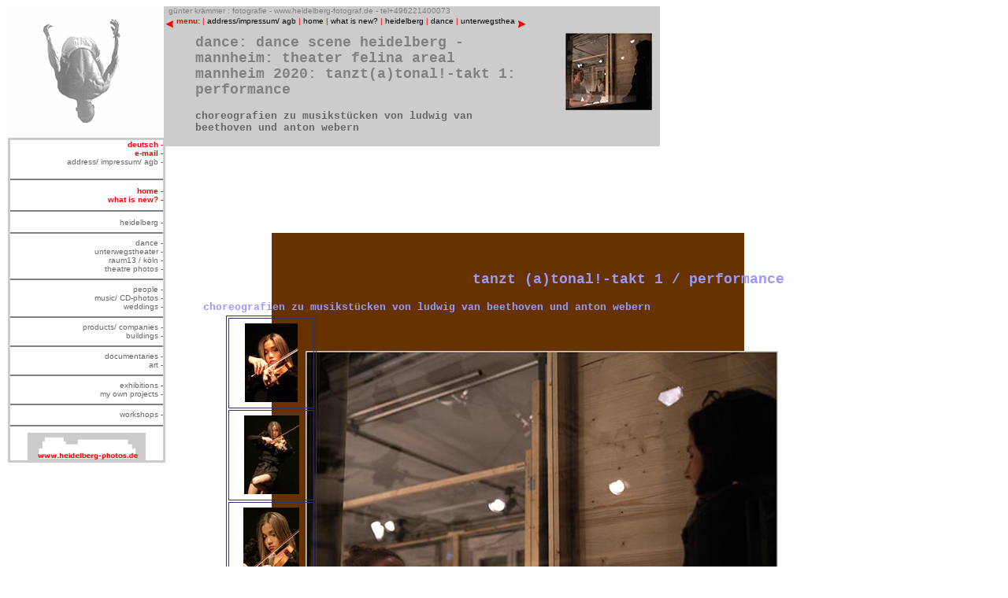

--- FILE ---
content_type: text/html
request_url: http://www.heidelberg-fotograf.de/felina_atonal_perf_e.htm
body_size: 10733
content:
<html>
<head>
<!-- #BeginEditable "doctitle" -->
<title>heidelberg-fotograf_theater felina areral mannheim: atonal - performance_e</title>
<!-- #EndEditable -->
<meta name="description" content="günter krämmer bietet in heidelberg fotografische dienstleistungen jeder art an: darunter heidelberg-fotografien, heidelberg bild-dateien, 
porträts, bühnenaufnahmen für theater und tanzschulen, CD-fotos, produktfotos, baudokumentation, hochzeitsfotos, musikerporträts, schauspielerporträts; zusätzlich finden sich auf dieser website viele fotos vom unterwegstheater,
kompanien und choreografen aus ganz europa, auch vom ballett forsythe, der heidelberger tanzszene. guenter kraemmer offers in heidelberg all kinds of photographic services: heidelberg prints, heidelberg image files, portraits, product photography, company presentation, wedding photos, CD-photos for music productions, 
theatre photos for theatres and schools, sed cards; in this site you can also find photos of choreographers and companies from the whole europe, including the forsythe company,
photos of unterwegstheater in heidelberg, photos of the dance scene in heidelberg"> 
<meta name="keywords" content="günter krämmer,guenter kraemmer, heidelberg-photographer, heidelberg-fotograf, heidelberg, heidelberg-fotografien, heidelberg-bilddateien, heidelberg-photographs, heidelberg-prints, heidelberg-image files, portrait photography, porträtfotografie,product photography, construction ducumentation, wedding photos, portraits of dancers, portraits of actors, tanzfotografie, bühnenfotografie, produktfotografie, baudokumentetion,
hochzeitsfotografie, sed cards,product photography, construction ducumentation, wedding photos, portraits of dancers, portraits of actors, unterwegstheater, choreografen, tanzkompanien, ballettschulen, musikerporträts, tänzerporträts, schauspielerporträts, ballett forsythe, akademie des tanzes an der musikhochschule mannheim
jai gonzalez">
<meta name="robots" content="index,follow">
<meta name="language" content="german,english">
<meta name="author" content="günter krämmer">
<meta name="copyright" content="günter krämmer">
<meta http-equiv="Content-Type" content="text/html; charset=iso-8859-1"><style type="text/css">

#popitmenu{
position: absolute;
background-color: white;
border:1px solid black;
font: normal 12px Verdana;
line-height: 18px;
z-index: 100;
visibility: hidden;
}

#popitmenu a{
text-decoration: none;
padding-left: 6px;
color: #666666;
display: block;
}

#popitmenu a:hover{ /*hover background color*/
background-color: lightblue;
}

</style>

<script type="text/javascript">

/***********************************************
* Pop-it menu- © Dynamic Drive (www.dynamicdrive.com)
* This notice MUST stay intact for legal use
* Visit http://www.dynamicdrive.com/ for full source code
***********************************************/

var defaultMenuWidth="208px" //set default menu width.

var linkset=new Array()
//SPECIFY MENU SETS AND THEIR LINKS. FOLLOW SYNTAX LAID OUT

linkset[0]='<a href="heidelberg_e.htm"> - heidelberg</a>'

linkset[0]+='<a href="heidelberg_sw_archiv_e.htm">  - heidelberg b/w archive</a>'
linkset[0]+='<a href="heidelberg_c_archiv_e.htm">  - heidelberg color archive</a>'


linkset[1]='<a href="tanz_e.htm"> - dance</a>'
linkset[1]+='<a href="tanz_schaufenster_e.htm"> - a look at dance</a>'
linkset[1]+='<a href="tanz_choreografen_e.htm"> - choreographers/companies</a>'
linkset[1]+='<a href="tanz_festivals_e.htm"> - festivals</a>'
linkset[1]+='<a href="tanz_forsythe_e.htm"> - the forsythe company</a>'
linkset[1]+='<a href="tanz_taenzerportraets_e.htm"> - portraits of dancers</a>'
linkset[1]+='<a href="tanz_schulen_e.htm"> - schools</a>'
linkset[1]+='<a href="tanz_theater_e.htm"> - theatres</a>'
linkset[1]+='<a href="tanz_stadttheater_heidelberg_e.htm"> - stadttheater heidelberg</a>'
linkset[1]+='<a href="tanz_tanzszene_heidelberg_e.htm"> - dance scene heidelberg</a>'
linkset[1]+='<a href="tanz_tanzwerk_e.htm"> - ms-tanzwerk</a>'
linkset[1]+='<a href="tanz_hiphop_e.htm"> - hiphop/flamenco/ oriental dance </a>'


linkset[2]='<a href="unterwegstheater_e.htm"> - unterwegstheater</a>'
linkset[2]+='<a href="unterwegstheater_produktionen_e.htm">  - productions</a>'
linkset[2]+='<a href="unterwegstheater_festivals_e.htm">  - festivals/guests</a>'


linkset[3]='<a href="portraets_e.htm"> - people</a>'
linkset[3]+='<a href="portraets_girls_e.htm">  - girls/sed cards</a>'
linkset[3]+='<a href="portraets_portraets_e.htm">  - portraits</a>'
linkset[3]+='<a href="portraets_kids_e.htm">  - kids</a>'
linkset[3]+='<a href="portraets_pressefotos_e.htm">  - press and portfolio photos</a>'
linkset[3]+='<a href="tanz_taenzerportraets_e.htm">  - portraits of dancers</a>'
linkset[3]+='<a href="portraets_schauspieler_e.htm">  - portraits of actors</a>'
linkset[3]+='<a href="portraets_mode_e.htm">  - fashion</a>'

linkset[4]='<a href="buehne_e.htm"> - theatre photos</a>'
linkset[4]+='<a href="buehne_schauspiel_e.htm">  - acting</a>'
linkset[4]+='<a href="buehne_figurentheater_e.htm">  - puppeteers</a>'
linkset[4]+='<a href="buehne_schlossfestspiele_e.htm">  - castle festival heidelberg</a>'



linkset[5]='<a href="impressum_e.htm">  - address</a>'
linkset[5]+='<a href="impressum_e.htm"> - phone/email</a>'
linkset[5]+='<a href="impressum_e.htm"> - impressum</a>'





////No need to edit beyond here

var ie5=document.all && !window.opera
var ns6=document.getElementById

if (ie5||ns6)
document.write('<div id="popitmenu" onMouseover="clearhidemenu();" onMouseout="dynamichide(event)"></div>')

function iecompattest(){
return (document.compatMode && document.compatMode.indexOf("CSS")!=-1)? document.documentElement : document.body
}

function showmenu(e, which, optWidth){
if (!document.all&&!document.getElementById)
return
clearhidemenu()
menuobj=ie5? document.all.popitmenu : document.getElementById("popitmenu")
menuobj.innerHTML=which
menuobj.style.width=(typeof optWidth!="undefined")? optWidth : defaultMenuWidth
menuobj.contentwidth=menuobj.offsetWidth
menuobj.contentheight=menuobj.offsetHeight
eventX=ie5? event.clientX : e.clientX
eventY=ie5? event.clientY : e.clientY
//Find out how close the mouse is to the corner of the window
var rightedge=ie5? iecompattest().clientWidth-eventX : window.innerWidth-eventX
var bottomedge=ie5? iecompattest().clientHeight-eventY : window.innerHeight-eventY
//if the horizontal distance isn't enough to accomodate the width of the context menu
if (rightedge<menuobj.contentwidth)
//move the horizontal position of the menu to the left by it's width
menuobj.style.left=ie5? iecompattest().scrollLeft+eventX-menuobj.contentwidth+"px" : window.pageXOffset+eventX-menuobj.contentwidth+"px"
else
//position the horizontal position of the menu where the mouse was clicked
menuobj.style.left=ie5? iecompattest().scrollLeft+eventX+"px" : window.pageXOffset+eventX+"px"
//same concept with the vertical position
if (bottomedge<menuobj.contentheight)
menuobj.style.top=ie5? iecompattest().scrollTop+eventY-menuobj.contentheight+"px" : window.pageYOffset+eventY-menuobj.contentheight+"px"
else
menuobj.style.top=ie5? iecompattest().scrollTop+event.clientY+"px" : window.pageYOffset+eventY+"px"
menuobj.style.visibility="visible"
return false
}

function contains_ns6(a, b) {
//Determines if 1 element in contained in another- by Brainjar.com
while (b.parentNode)
if ((b = b.parentNode) == a)
return true;
return false;
}

function hidemenu(){
if (window.menuobj)
menuobj.style.visibility="hidden"
}

function dynamichide(e){
if (ie5&&!menuobj.contains(e.toElement))
hidemenu()
else if (ns6&&e.currentTarget!= e.relatedTarget&& !contains_ns6(e.currentTarget, e.relatedTarget))
hidemenu()
}

function delayhidemenu(){
delayhide=setTimeout("hidemenu()",500)
}

function clearhidemenu(){
if (window.delayhide)
clearTimeout(delayhide)
}

if (ie5||ns6)
document.onclick=hidemenu

</script>

<script type="text/javascript" src="Templates/moveobj.js"> </script>
<script type="text/javascript">

/***********************************************
* Floating image script- By Virtual_Max (http://www.geocities.com/siliconvalley/lakes/8620)
* Modified by Dynamic Drive for various improvements
* Visit Dynamic Drive at http://www.dynamicdrive.com/ for full source code
***********************************************/

//Step 1: Define unique variable names depending on number of flying images (ie:3):
var flyimage1, flyimage2, flyimage3, flyimage4, flyimage5, flyimage6

function pagestart(){
//Step 2: Using the same variable names as 1), add or delete more of the below lines (60=width, height=80 of image):
 flyimage1=new Chip("flyimage1",47,68);
 flyimage2=new Chip("flyimage2",47,68);
 flyimage3=new Chip("flyimage3",47,68);
 flyimage4=new Chip("flyimage4",47,68);
 flyimage5=new Chip("flyimage5",47,68);
 flyimage6=new Chip("flyimage6",47,68);

 
//Step 3: Using the same variable names as 1), add or delete more of the below lines:
movechip("flyimage1");
movechip("flyimage2");
movechip("flyimage3");
movechip("flyimage4");
movechip("flyimage5");
movechip("flyimage6");

}

if (window.addEventListener)
window.addEventListener("load", pagestart, false)
else if (window.attachEvent)
window.attachEvent("onload", pagestart)
else if (document.getElementById)
window.onload=pagestart

</script>
<!-DHTML scripts by Dynamic Drive (http://www.dynamicdrive.com)-->
<style>
a:hover{background-color:lightblue; }
</style>
<style>
<!--
a{text-decoration:none}
//-->
</style>

</head>

<body onload="fillup();ImageBook()"  bgcolor="#FFFFFF" text="#000000" alink="#FFFFFF" link="#000000">
<table width="830" border="0" cellpadding="0" cellspacing="0" bgcolor="#FFFFFF">
  <tr> 
    <td width="200" valign="top" rowspan="2"><img src="logo_new.gif" width="200" height="170"></td> 
      
 
    <td width="500" height="36" valign="top" bgcolor="#CCCCCC"> 
      <p><font face="Verdana, Arial, Helvetica, sans-serif" size="2"> <font color="#C0C0C0" size="1">o</font><font color="#808080" size="1">g&uuml;nter 
        kr&auml;mmer : fotografie - www.heidelberg-fotograf.de - tel+496221400073</font></font><script type="text/javascript">

/***********************************************
* Scrollable Menu Links- © Dynamic Drive DHTML code library (www.dynamicdrive.com)
* Visit http://www.dynamicDrive.com for hundreds of DHTML scripts
* This notice must stay intact for legal use
***********************************************/

//configure path for left and right arrows
var goleftimage='pointer2.gif'
var gorightimage='pointer.gif'
//configure menu width (in px):
var menuwidth=430
//configure menu height (in px):
var menuheight=20
//Specify scroll buttons directions ("normal" or "reverse"):
var scrolldir="reverse"
//configure scroll speed (1-10), where larger is faster
var scrollspeed=6
//specify menu content
var menucontents='<nobr><font face="Verdana, Arial, Helvetica, sans-srif" size="1" color="FF0000"><b>menu:</b> | <a href="impressum_e.htm">address/impressum/ agb</a> | <a href="homepage_res_e.htm">home</a> | <a href="schaufenster_e.htm">what is new?</a> | <a href="heidelberg_e.htm">heidelberg</a> | <a href="tanz_e.htm">dance</a> | <a href="unterwegstheater_e.htm">unterwegstheater</a> |<a href="raum13_e.htm">raum13</a> | <a href="buehne_e.htm">theatre photos</a> | <a href="portraets_e.htm">people</a> | <a href="musiker_e.htm">music/CD-photos</a> | <a href="hochzeiten_e.htm">weddings</a> | <a href="produktfotos_e.htm">products/companies</a> | <a href="baudokumentation_e.htm">buildings</a> | <a href="reportagen_e.htm">documentaries</a> | <a href="bildendekunst_e.htm">art</a> | <a href="ausstellungen_e.htm">exhibitions</a> | <a href="freiearbeiten_e.htm">my own projekts</a> | <a href="workshops_e.htm">workshops</a> | <a href="http://www.heidelberg-photos.de">website heidelberg-photos</a></font></nobr>'


////NO NEED TO EDIT BELOW THIS LINE////////////

var iedom=document.all||document.getElementById
var leftdircode='onMouseover="moveleft()" onMouseout="clearTimeout(lefttime)"'
var rightdircode='onMouseover="moveright()" onMouseout="clearTimeout(righttime)"'
if (scrolldir=="reverse"){
var tempswap=leftdircode
leftdircode=rightdircode
rightdircode=tempswap
}
if (iedom)
document.write('<span id="temp" style="visibility:hidden;position:absolute;top:-100;left:-5000">'+menucontents+'</span>')
var actualwidth=''
var cross_scroll, ns_scroll
var loadedyes=0
function fillup(){
if (iedom){
cross_scroll=document.getElementById? document.getElementById("test2") : document.all.test2
cross_scroll.innerHTML=menucontents
actualwidth=document.all? cross_scroll.offsetWidth : document.getElementById("temp").offsetWidth
}
else if (document.layers){
ns_scroll=document.ns_scrollmenu.document.ns_scrollmenu2
ns_scroll.document.write(menucontents)
ns_scroll.document.close()
actualwidth=ns_scroll.document.width
}
loadedyes=1
}


function moveleft(){
if (loadedyes){
if (iedom&&parseInt(cross_scroll.style.left)>(menuwidth-actualwidth)){
cross_scroll.style.left=parseInt(cross_scroll.style.left)-scrollspeed+"px"
}
else if (document.layers&&ns_scroll.left>(menuwidth-actualwidth))
ns_scroll.left-=scrollspeed
}
lefttime=setTimeout("moveleft()",50)
}

function moveright(){
if (loadedyes){
if (iedom&&parseInt(cross_scroll.style.left)<0)
cross_scroll.style.left=parseInt(cross_scroll.style.left)+scrollspeed+"px"
else if (document.layers&&ns_scroll.left<0)
ns_scroll.left+=scrollspeed
}
righttime=setTimeout("moveright()",50)
}


if (iedom||document.layers){
with (document){
write('<table border="0" cellspacing="0" cellpadding="2">')
write('<td valign="middle"><a href="#" '+leftdircode+'><img src="'+goleftimage+'"border=0></a> </td>')
write('<td width="'+menuwidth+'px" valign="top">')
if (iedom){
write('<div style="position:relative;width:'+menuwidth+'px;height:'+menuheight+'px;overflow:hidden;">')
write('<div id="test2" style="position:absolute;left:0;top:0">')
write('</div></div>')
}
else if (document.layers){
write('<ilayer width='+menuwidth+' height='+menuheight+' name="ns_scrollmenu">')
write('<layer name="ns_scrollmenu2" left=0 top=0></layer></ilayer>')
}
write('</td>')
write('<td valign="middle"> <a href="#" '+rightdircode+'>')
write('<img src="'+gorightimage+'"border=0></a>')
write('</td></table>')
}
}

</script></p>
      
    </td>
    <td width="130" valign="top" bgcolor="#CCCCCC" rowspan="2"><!-- #BeginEditable "rechtskopfteil" --> 
      <div align="center">
        <p>&nbsp;</p>
        <p align="center"><img src="tanz/szenehd/felina_atonal_perf/JPEG/DSC00356_kopf.jpg" width="110" height="98"></p>
      </div>
      <!-- #EndEditable --></td>
  </tr>
  <tr> 
    <td valign="top" height="134" bgcolor="#CCCCCC"><!-- #BeginEditable "kopfteil" -->
      <blockquote>
        <p><strong><font color="#808080" size="4" face="Courier New, Courier, mono">dance: dance scene heidelberg - mannheim: theater felina areal mannheim 2020: tanzt(a)tonal!-takt 1: performance </font></strong></p>
        <p><strong><font color="#666666" size="2" face="Courier New, Courier, mono">choreografien zu musikst&uuml;cken von ludwig van beethoven und anton webern</font></strong></p>
      </blockquote>
      <!-- #EndEditable --></td>
  </tr>
  <tr> 
    <td valign="top" height="763" bgcolor="#FFFFFF"> 
      <blockquote> 
        <p>&nbsp;</p>
        <p><font face="Verdana, Arial, Helvetica, sans-serif" size="2" color="#000000"> 
          </font></p>
      </blockquote>
      <blockquote><font size="2"><font face="Verdana, Arial, Helvetica, sans-serif" size="2" color="#FF0000"><font face="Verdana, Arial, Helvetica, sans-serif" size="2" color="#FF0000">
<p>&nbsp;</p>
        <p>&nbsp;</p>
        </font></font></font></blockquote>
    </td>
    <td valign="top" rowspan="2" colspan="2"><!-- #BeginEditable "hauptteil" -->
      <div id="Layer1" style="position:absolute; width:800px; height:17978px; z-index:1; left: 236px; top: 246px;">
        <div id="Layer2" style="position:absolute; width:600px; height:12000px; z-index:1; left: 109px; top: 50px; background-color: #663300; layer-background-color: #663300; border: 1px none #000000;"></div>
        <div id="Layer3" style="position:absolute; width:250px; height:37px; z-index:2; left: 269px; top: 757px;">
          <p><strong><font color="#9999FF" size="2" face="Courier New, Courier, mono">darja reznikova /ch // lari niehl /d // lari niehl &amp; tzu-yung niehl /m : schaulust</font></strong></p>
          <p><font color="#9999FF"><strong><font size="2" face="Courier New, Courier, mono">ludwig van beethoven - klaviersonate no 14 // anton webern - vier st&uuml;cke f&uuml;r geige und klavier opus7</font></strong></font><font color="#333366"><strong><font size="2" face="Courier New, Courier, mono"> </font></strong></font></p>
        </div>
        <div id="Layer3" style="position:absolute; width:244px; height:37px; z-index:2; left: 315px; top: 7799px;">
          <p><strong><font color="#9999FF" size="2" face="Courier New, Courier, mono">delphina parenti /ch // veronika kornova-cardizzaro /d // catherine guerin /v: human nature</font></strong></p>
          <p><font color="#9999FF"><strong><font size="2" face="Courier New, Courier, mono">ludwig van beethoven klaviersonate no 8 </font></strong></font></p>
        </div>
        <div id="Layer3" style="position:absolute; width:262px; height:37px; z-index:2; left: 91px; top: 8502px;">
          <p><strong><font color="#9999FF" size="2" face="Courier New, Courier, mono">zoulfia chonliazowa /ch // hiyori yamamoto &amp; vladimir staicu /d : gest&ouml;rten ordnung</font></strong></p>
          <p><font color="#9999FF"><strong><font size="2" face="Courier New, Courier, mono">anton webern - 5 s&auml;tze f&uuml;r streichquartett // anton webern - 2 st&uuml;cke f&uuml;r cello und klavier</font></strong></font><strong><font color="#333366" size="2" face="Courier New, Courier, mono"> </font></strong></p>
        </div>
        <div id="Layer3" style="position:absolute; width:262px; height:37px; z-index:2; left: 278px; top: 10587px;">
          <p><strong><font color="#9999FF" size="2" face="Courier New, Courier, mono">christina liakopulu /ch // martina martin /d // catherine guerin /v : loving josephine</font></strong></p>
          <p><font color="#9999FF"><strong><font size="2" face="Courier New, Courier, mono">ludwig van beethoven - klaviersonate no 31 </font></strong></font></p>
        </div>
        <div id="Layer3" style="position:absolute; width:504px; height:22px; z-index:2; left: 364px; top: 83px;">
          <p><strong><font color="#9999FF" size="4" face="Courier New, Courier, mono">tanzt (a)tonal!-takt 1 / performance </font></strong></p>
        </div>
        <div id="Layer3" style="position:absolute; width:624px; height:22px; z-index:2; left: 22px; top: 121px;">
          <p><strong><font color="#9999FF" size="2" face="Courier New, Courier, mono">choreografien zu musikst&uuml;cken von ludwig van beethoven und anton webern </font></strong></p>
        </div>
        <div id="Layer4" style="position:absolute; width:115px; height:115px; z-index:3; left: 187px; top: 171px;"></div>
        <div id="Layer5" style="position:absolute; width:115px; height:115px; z-index:4; left: 152px; top: 200px;"><img src="tanz/szenehd/felina_atonal_perf/JPEG/DSC00356_back.jpg" width="600" height="536"></div>
        <div id="Layer3" style="position:absolute; width:250px; height:37px; z-index:2; left: 87px; top: 5136px;">
          <p><strong><font color="#9999FF" size="2" face="Courier New, Courier, mono">elisabeth kaul /ch // vivian sch&ouml;chlin /d : &quot;alle menschen...&quot;</font></strong></p>
          <p><strong><font color="#9999FF" size="2" face="Courier New, Courier, mono">ludwig van beethoven - 9.sinfonie ode an die freude </font></strong></p>
        </div>
        <div id="Layer6" style="position:absolute; width:380px; height:569px; z-index:5; left: 146px; top: 917px;">
          <table width="380" border="1" bordercolor="#666699">
            <tr>
              <td height="240"><div align="center"><a href="tanz/szenehd/felina_atonal_perf/JPEG/DSC00252.jpg"><img src="tanz/szenehd/felina_atonal_perf/Gt/JPEG/DSC00252.jpg" width="350" height="184" border="0"></a></div></td>
            </tr>
            <tr>
              <td height="400"><div align="center"><a href="tanz/szenehd/felina_atonal_perf/JPEG/DSC00254.jpg"><img src="tanz/szenehd/felina_atonal_perf/Gt/JPEG/DSC00254.jpg" width="310" height="350" border="0"></a></div></td>
            </tr>
            <tr>
              <td height="250"><div align="center"><a href="tanz/szenehd/felina_atonal_perf/JPEG/DSC00257.jpg"><img src="tanz/szenehd/felina_atonal_perf/Gt/JPEG/DSC00257.jpg" width="350" height="204" border="0"></a></div></td>
            </tr>
            <tr>
              <td height="320"><div align="center"><a href="tanz/szenehd/felina_atonal_perf/JPEG/DSC00265.jpg"><img src="tanz/szenehd/felina_atonal_perf/Gt/JPEG/DSC00265.jpg" width="350" height="253" border="0"></a></div></td>
            </tr>
            <tr>
              <td height="250"><div align="center"><a href="tanz/szenehd/felina_atonal_perf/JPEG/DSC00291.jpg"><img src="tanz/szenehd/felina_atonal_perf/Gt/JPEG/DSC00291.jpg" width="350" height="182" border="0"></a></div></td>
            </tr>
          </table>
        </div>
        <div id="Layer6" style="position:absolute; width:380px; height:569px; z-index:5; left: 72px; top: 2307px;">
          <table width="380" border="1" bordercolor="#666699">
            <tr>
              <td height="250"><div align="center"><a href="tanz/szenehd/felina_atonal_perf/JPEG/DSC00292.jpg"><img src="tanz/szenehd/felina_atonal_perf/Gt/JPEG/DSC00292.jpg" width="350" height="191" border="0"></a></div></td>
            </tr>
            <tr>
              <td height="400"><div align="center"><a href="tanz/szenehd/felina_atonal_perf/JPEG/DSC00295.jpg"><img src="tanz/szenehd/felina_atonal_perf/Gt/JPEG/DSC00295.jpg" width="296" height="350" border="0"></a></div></td>
            </tr>
            <tr>
              <td height="360"><div align="center"><a href="tanz/szenehd/felina_atonal_perf/JPEG/DSC00300.jpg"><img src="tanz/szenehd/felina_atonal_perf/Gt/JPEG/DSC00300.jpg" width="350" height="277" border="0"></a></div></td>
            </tr>
            <tr>
              <td height="340"><div align="center"><a href="tanz/szenehd/felina_atonal_perf/JPEG/DSC00322.jpg"><img src="tanz/szenehd/felina_atonal_perf/Gt/JPEG/DSC00322.jpg" width="350" height="256" border="0"></a></div></td>
            </tr>
            <tr>
              <td height="330"><div align="center"><a href="tanz/szenehd/felina_atonal_perf/JPEG/DSC00325.jpg"><img src="tanz/szenehd/felina_atonal_perf/Gt/JPEG/DSC00325.jpg" width="350" height="241" border="0"></a></div></td>
            </tr>
          </table>
        </div>
        <div id="Layer6" style="position:absolute; width:380px; height:569px; z-index:5; left: 190px; top: 3897px;">
          <table width="380" border="1" bordercolor="#666699">
            <tr>
              <td height="400"><div align="center"><a href="tanz/szenehd/felina_atonal_perf/JPEG/IMG_4076.jpg"><img src="tanz/szenehd/felina_atonal_perf/Gt/JPEG/IMG_4076.jpg" width="196" height="350" border="0"></a></div></td>
            </tr>
            <tr>
              <td height="400"><div align="center"><a href="tanz/szenehd/felina_atonal_perf/JPEG/IMG_4118.jpg"><img src="tanz/szenehd/felina_atonal_perf/Gt/JPEG/IMG_4118.jpg" width="249" height="350" border="0"></a></div></td>
            </tr>
            <tr>
              <td height="280"><div align="center"><a href="tanz/szenehd/felina_atonal_perf/JPEG/IMG_4142.jpg"><img src="tanz/szenehd/felina_atonal_perf/Gt/JPEG/IMG_4142.jpg" width="350" height="233" border="0"></a></div></td>
            </tr>
          </table>
        </div>
        <div id="Layer6" style="position:absolute; width:380px; height:569px; z-index:5; left: 87px; top: 5275px;">
          <table width="380" border="1" bordercolor="#666699">
            <tr>
              <td height="300"><div align="center"><a href="tanz/szenehd/felina_atonal_perf/JPEG/DSC00347.jpg"><img src="tanz/szenehd/felina_atonal_perf/Gt/JPEG/DSC00347.jpg" width="350" height="229" border="0"></a></div></td>
            </tr>
            <tr>
              <td height="250"><div align="center"><a href="tanz/szenehd/felina_atonal_perf/JPEG/DSC00389.jpg"><img src="tanz/szenehd/felina_atonal_perf/Gt/JPEG/DSC00389.jpg" width="350" height="182" border="0"></a></div></td>
            </tr>
            <tr>
              <td height="400"><div align="center"><a href="tanz/szenehd/felina_atonal_perf/JPEG/DSC00404.jpg"><img src="tanz/szenehd/felina_atonal_perf/Gt/JPEG/DSC00404.jpg" width="226" height="350" border="0"></a></div></td>
            </tr>
            <tr>
              <td height="280"><div align="center"><a href="tanz/szenehd/felina_atonal_perf/JPEG/DSC00453.jpg"><img src="tanz/szenehd/felina_atonal_perf/Gt/JPEG/DSC00453.jpg" width="350" height="233" border="0"></a></div></td>
            </tr>
            <tr>
              <td height="400"><div align="center"><a href="tanz/szenehd/felina_atonal_perf/JPEG/2J7A5916.jpg"><img src="tanz/szenehd/felina_atonal_perf/Gt/JPEG/2J7A5916.jpg" width="195" height="350" border="0"></a></div></td>
            </tr>
          </table>
        </div>
        <div id="Layer6" style="position:absolute; width:380px; height:277px; z-index:5; left: 184px; top: 7950px;">
          <table width="380" border="1" bordercolor="#666699">
            <tr>
              <td height="360"><div align="center"><a href="tanz/szenehd/felina_atonal_perf/JPEG/2J7A5928.jpg"><img src="tanz/szenehd/felina_atonal_perf/Gt/JPEG/2J7A5928.jpg" width="350" height="300" border="0"></a></div></td>
            </tr>
          </table>
        </div>
        <div id="Layer6" style="position:absolute; width:380px; height:569px; z-index:5; left: 87px; top: 8656px;">
          <table width="380" border="1" bordercolor="#666699">
            <tr>
              <td height="260"><div align="center"><a href="tanz/szenehd/felina_atonal_perf/JPEG/DSC00502.jpg"><img src="tanz/szenehd/felina_atonal_perf/Gt/JPEG/DSC00502.jpg" width="350" height="190" border="0"></a></div></td>
            </tr>
            <tr>
              <td height="400"><div align="center"><a href="tanz/szenehd/felina_atonal_perf/JPEG/DSC00507.jpg"><img src="tanz/szenehd/felina_atonal_perf/Gt/JPEG/DSC00507.jpg" width="221" height="350" border="0"></a></div></td>
            </tr>
            <tr>
              <td height="400"><div align="center"><a href="tanz/szenehd/felina_atonal_perf/JPEG/DSC00532.jpg"><img src="tanz/szenehd/felina_atonal_perf/Gt/JPEG/DSC00532.jpg" width="350" height="349" border="0"></a></div></td>
            </tr>
            <tr>
              <td height="400"><div align="center"><a href="tanz/szenehd/felina_atonal_perf/JPEG/DSC00559.jpg"><img src="tanz/szenehd/felina_atonal_perf/Gt/JPEG/DSC00559.jpg" width="349" height="350" border="0"></a></div></td>
            </tr>
            <tr>
              <td height="360"><div align="center"><a href="tanz/szenehd/felina_atonal_perf/JPEG/DSC00570.jpg"><img src="tanz/szenehd/felina_atonal_perf/Gt/JPEG/DSC00570.jpg" width="350" height="273" border="0"></a></div></td>
            </tr>
          </table>
        </div>
        <div id="Layer7" style="position:absolute; width:115px; height:230px; z-index:6; left: 51px; top: 155px;">
          <table width="115" border="1" bordercolor="#333366">
            <tr>
              <td height="115"><div align="center"><a href="tanz/szenehd/felina_atonal_perf/JPEG/2J7A5877.jpg"><img src="tanz/szenehd/felina_atonal_perf/t/JPEG/2J7A5877.jpg" width="67" height="100" border="0"></a></div></td>
            </tr>
            <tr>
              <td height="115"><div align="center"><a href="tanz/szenehd/felina_atonal_perf/JPEG/2J7A5878.jpg"><img src="tanz/szenehd/felina_atonal_perf/t/JPEG/2J7A5878.jpg" width="70" height="100" border="0"></a></div></td>
            </tr>
            <tr>
              <td height="115"><div align="center"><a href="tanz/szenehd/felina_atonal_perf/JPEG/2J7A5882.jpg"><img src="tanz/szenehd/felina_atonal_perf/t/JPEG/2J7A5882.jpg" width="71" height="100" border="0"></a></div></td>
            </tr>
            <tr>
              <td height="115"><div align="center"><a href="tanz/szenehd/felina_atonal_perf/JPEG/2J7A5883.jpg"><img src="tanz/szenehd/felina_atonal_perf/t/JPEG/2J7A5883.jpg" width="100" height="94" border="0"></a></div></td>
            </tr>
            <tr>
              <td height="115"><div align="center"><a href="tanz/szenehd/felina_atonal_perf/JPEG/DSC00234.jpg"><img src="tanz/szenehd/felina_atonal_perf/t/JPEG/DSC00234.jpg" width="100" height="92" border="0"></a></div></td>
            </tr>
            <tr>
              <td height="115"><div align="center"><a href="tanz/szenehd/felina_atonal_perf/JPEG/DSC00249.jpg"><img src="tanz/szenehd/felina_atonal_perf/t/JPEG/DSC00249.jpg" width="100" height="96" border="0"></a></div></td>
            </tr>
            <tr>
              <td height="115"><div align="center"><a href="tanz/szenehd/felina_atonal_perf/JPEG/DSC00250.jpg"><img src="tanz/szenehd/felina_atonal_perf/t/JPEG/DSC00250.jpg" width="100" height="82" border="0"></a></div></td>
            </tr>
            <tr>
              <td height="115"><div align="center"><a href="tanz/szenehd/felina_atonal_perf/JPEG/DSC00264.jpg"><img src="tanz/szenehd/felina_atonal_perf/t/JPEG/DSC00264.jpg" width="100" height="55" border="0"></a></div></td>
            </tr>
            <tr>
              <td height="115"><div align="center"><a href="tanz/szenehd/felina_atonal_perf/JPEG/DSC00266.jpg"><img src="tanz/szenehd/felina_atonal_perf/t/JPEG/DSC00266.jpg" width="100" height="60" border="0"></a></div></td>
            </tr>
            <tr>
              <td height="115"><div align="center"><a href="tanz/szenehd/felina_atonal_perf/JPEG/DSC00270.jpg"><img src="tanz/szenehd/felina_atonal_perf/t/JPEG/DSC00270.jpg" width="100" height="61" border="0"></a></div></td>
            </tr>
            <tr>
              <td height="115"><div align="center"><a href="tanz/szenehd/felina_atonal_perf/JPEG/DSC00274.jpg"><img src="tanz/szenehd/felina_atonal_perf/t/JPEG/DSC00274.jpg" width="100" height="72" border="0"></a></div></td>
            </tr>
            <tr>
              <td height="115"><div align="center"><a href="tanz/szenehd/felina_atonal_perf/JPEG/DSC00278.jpg"><img src="tanz/szenehd/felina_atonal_perf/t/JPEG/DSC00278.jpg" width="86" height="100" border="0"></a></div></td>
            </tr>
            <tr>
              <td height="115"><div align="center"><a href="tanz/szenehd/felina_atonal_perf/JPEG/DSC00281.jpg"><img src="tanz/szenehd/felina_atonal_perf/t/JPEG/DSC00281.jpg" width="100" height="66" border="0"></a></div></td>
            </tr>
            <tr>
              <td height="115"><div align="center"><a href="tanz/szenehd/felina_atonal_perf/JPEG/DSC00288.jpg"><img src="tanz/szenehd/felina_atonal_perf/t/JPEG/DSC00288.jpg" width="100" height="67" border="0"></a></div></td>
            </tr>
            <tr>
              <td height="115"><div align="center"><a href="tanz/szenehd/felina_atonal_perf/JPEG/DSC00290.jpg"><img src="tanz/szenehd/felina_atonal_perf/t/JPEG/DSC00290.jpg" width="100" height="74" border="0"></a></div></td>
            </tr>
            <tr>
              <td height="115"><div align="center"><a href="tanz/szenehd/felina_atonal_perf/JPEG/DSC00294.jpg"><img src="tanz/szenehd/felina_atonal_perf/t/JPEG/DSC00294.jpg" width="100" height="59" border="0"></a></div></td>
            </tr>
            <tr>
              <td height="115"><div align="center"><a href="tanz/szenehd/felina_atonal_perf/JPEG/DSC00296.jpg"><img src="tanz/szenehd/felina_atonal_perf/t/JPEG/DSC00296.jpg" width="100" height="96" border="0"></a></div></td>
            </tr>
          </table>
        </div>
        <div id="Layer7" style="position:absolute; width:115px; height:230px; z-index:6; left: 418px; top: 2429px;">
          <table width="115" border="1" bordercolor="#333366">
            <tr>
              <td height="115"><div align="center"><a href="tanz/szenehd/felina_atonal_perf/JPEG/DSC00299.jpg"><img src="tanz/szenehd/felina_atonal_perf/t/JPEG/DSC00299.jpg" width="100" height="91" border="0"></a></div></td>
            </tr>
            <tr>
              <td height="115"><div align="center"><a href="tanz/szenehd/felina_atonal_perf/JPEG/DSC00302.jpg"><img src="tanz/szenehd/felina_atonal_perf/t/JPEG/DSC00302.jpg" width="100" height="68" border="0"></a></div></td>
            </tr>
            <tr>
              <td height="115"><div align="center"><a href="tanz/szenehd/felina_atonal_perf/JPEG/DSC00304.jpg"><img src="tanz/szenehd/felina_atonal_perf/t/JPEG/DSC00304.jpg" width="91" height="100" border="0"></a></div></td>
            </tr>
            <tr>
              <td height="115"><div align="center"><a href="tanz/szenehd/felina_atonal_perf/JPEG/DSC00306.jpg"><img src="tanz/szenehd/felina_atonal_perf/t/JPEG/DSC00306.jpg" width="86" height="100" border="0"></a></div></td>
            </tr>
            <tr>
              <td height="115"><div align="center"><a href="tanz/szenehd/felina_atonal_perf/JPEG/DSC00309.jpg"><img src="tanz/szenehd/felina_atonal_perf/t/JPEG/DSC00309.jpg" width="100" height="63" border="0"></a></div></td>
            </tr>
            <tr>
              <td height="115"><div align="center"><a href="tanz/szenehd/felina_atonal_perf/JPEG/DSC00324.jpg"><img src="tanz/szenehd/felina_atonal_perf/t/JPEG/DSC00324.jpg" width="100" height="70" border="0"></a></div></td>
            </tr>
            <tr>
              <td height="115"><div align="center"><a href="tanz/szenehd/felina_atonal_perf/JPEG/IMG_4077.jpg"><img src="tanz/szenehd/felina_atonal_perf/t/JPEG/IMG_4077.jpg" width="57" height="100" border="0"></a></div></td>
            </tr>
            <tr>
              <td height="115"><div align="center"><a href="tanz/szenehd/felina_atonal_perf/JPEG/IMG_4080.jpg"><img src="tanz/szenehd/felina_atonal_perf/t/JPEG/IMG_4080.jpg" width="83" height="100" border="0"></a></div></td>
            </tr>
            <tr>
              <td height="115"><div align="center"><a href="tanz/szenehd/felina_atonal_perf/JPEG/IMG_4088.jpg"><img src="tanz/szenehd/felina_atonal_perf/t/JPEG/IMG_4088.jpg" width="59" height="100" border="0"></a></div></td>
            </tr>
            <tr>
              <td height="115"><div align="center"><a href="tanz/szenehd/felina_atonal_perf/JPEG/IMG_4095.jpg"><img src="tanz/szenehd/felina_atonal_perf/t/JPEG/IMG_4095.jpg" width="87" height="100" border="0"></a></div></td>
            </tr>
          </table>
        </div>
        <div id="Layer7" style="position:absolute; width:115px; height:230px; z-index:6; left: 88px; top: 4425px;">
          <table width="115" border="1" bordercolor="#333366">
            <tr>
              <td height="115"><div align="center"><a href="tanz/szenehd/felina_atonal_perf/JPEG/IMG_4061.jpg"><img src="tanz/szenehd/felina_atonal_perf/t/JPEG/IMG_4061.jpg" width="100" height="67" border="0"></a></div></td>
            </tr>
            <tr>
              <td height="115"><div align="center"><a href="tanz/szenehd/felina_atonal_perf/JPEG/IMG_4102.jpg"><img src="tanz/szenehd/felina_atonal_perf/t/JPEG/IMG_4102.jpg" width="93" height="100" border="0"></a></div></td>
            </tr>
            <tr>
              <td height="115"><div align="center"><a href="tanz/szenehd/felina_atonal_perf/JPEG/IMG_4104.jpg"><img src="tanz/szenehd/felina_atonal_perf/t/JPEG/IMG_4104.jpg" width="100" height="56" border="0"></a></div></td>
            </tr>
            <tr>
              <td height="115"><div align="center"><a href="tanz/szenehd/felina_atonal_perf/JPEG/IMG_4143.jpg"><img src="tanz/szenehd/felina_atonal_perf/t/JPEG/IMG_4143.jpg" width="100" height="72" border="0"></a></div></td>
            </tr>
            <tr>
              <td height="115"><div align="center"><a href="tanz/szenehd/felina_atonal_perf/JPEG/IMG_4145.jpg"><img src="tanz/szenehd/felina_atonal_perf/t/JPEG/IMG_4145.jpg" width="100" height="50" border="0"></a></div></td>
            </tr>
          </table>
        </div>
        <div id="Layer7" style="position:absolute; width:115px; height:230px; z-index:6; left: 442px; top: 6498px;">
          <table width="115" border="1" bordercolor="#333366">
            <tr>
              <td height="115"><div align="center"><a href="tanz/szenehd/felina_atonal_perf/JPEG/2J7A5889.jpg"><img src="tanz/szenehd/felina_atonal_perf/t/JPEG/2J7A5889.jpg" width="100" height="81" border="0"></a></div></td>
            </tr>
            <tr>
              <td height="115"><div align="center"><a href="tanz/szenehd/felina_atonal_perf/JPEG/2J7A5891.jpg"><img src="tanz/szenehd/felina_atonal_perf/t/JPEG/2J7A5891.jpg" width="100" height="86" border="0"></a></div></td>
            </tr>
            <tr>
              <td height="115"><div align="center"><a href="tanz/szenehd/felina_atonal_perf/JPEG/2J7A5897.jpg"><img src="tanz/szenehd/felina_atonal_perf/t/JPEG/2J7A5897.jpg" width="59" height="100" border="0"></a></div></td>
            </tr>
            <tr>
              <td height="115"><div align="center"><a href="tanz/szenehd/felina_atonal_perf/JPEG/2J7A5902.jpg"><img src="tanz/szenehd/felina_atonal_perf/t/JPEG/2J7A5902.jpg" width="77" height="100" border="0"></a></div></td>
            </tr>
            <tr>
              <td height="115"><div align="center"><a href="tanz/szenehd/felina_atonal_perf/JPEG/2J7A5914.jpg"><img src="tanz/szenehd/felina_atonal_perf/t/JPEG/2J7A5914.jpg" width="100" height="67" border="0"></a></div></td>
            </tr>
            <tr>
              <td height="115"><div align="center"><a href="tanz/szenehd/felina_atonal_perf/JPEG/2J7A5917.jpg"><img src="tanz/szenehd/felina_atonal_perf/t/JPEG/2J7A5917.jpg" width="100" height="59" border="0"></a></div></td>
            </tr>
            <tr>
              <td height="115"><div align="center"><a href="tanz/szenehd/felina_atonal_perf/JPEG/DSC00436.jpg"><img src="tanz/szenehd/felina_atonal_perf/t/JPEG/DSC00436.jpg" width="67" height="100" border="0"></a></div></td>
            </tr>
            <tr>
              <td height="115"><div align="center"><a href="tanz/szenehd/felina_atonal_perf/JPEG/DSC00437.jpg"><img src="tanz/szenehd/felina_atonal_perf/t/JPEG/DSC00437.jpg" width="67" height="100" border="0"></a></div></td>
            </tr>
            <tr>
              <td height="115"><div align="center"><a href="tanz/szenehd/felina_atonal_perf/JPEG/DSC00455.jpg"><img src="tanz/szenehd/felina_atonal_perf/t/JPEG/DSC00455.jpg" width="100" height="67" border="0"></a></div></td>
            </tr>
            <tr>
              <td height="115"><div align="center"><a href="tanz/szenehd/felina_atonal_perf/JPEG/DSC00476.jpg"><img src="tanz/szenehd/felina_atonal_perf/t/JPEG/DSC00476.jpg" width="100" height="60" border="0"></a></div></td>
            </tr>
          </table>
        </div>
        <div id="Layer7" style="position:absolute; width:115px; height:230px; z-index:6; left: 438px; top: 5037px;">
          <table width="115" border="1" bordercolor="#333366">
            <tr>
              <td height="115"><div align="center"><a href="tanz/szenehd/felina_atonal_perf/JPEG/DSC00334.jpg"><img src="tanz/szenehd/felina_atonal_perf/t/JPEG/DSC00334.jpg" width="100" height="60" border="0"></a></div></td>
            </tr>
            <tr>
              <td height="115"><div align="center"><a href="tanz/szenehd/felina_atonal_perf/JPEG/DSC00336.jpg"><img src="tanz/szenehd/felina_atonal_perf/t/JPEG/DSC00336.jpg" width="100" height="62" border="0"></a></div></td>
            </tr>
            <tr>
              <td height="115"><div align="center"><a href="tanz/szenehd/felina_atonal_perf/JPEG/DSC00356.jpg"><img src="tanz/szenehd/felina_atonal_perf/t/JPEG/DSC00356.jpg" width="100" height="89" border="0"></a></div></td>
            </tr>
            <tr>
              <td height="115"><div align="center"><a href="tanz/szenehd/felina_atonal_perf/JPEG/DSC00360.jpg"><img src="tanz/szenehd/felina_atonal_perf/t/JPEG/DSC00360.jpg" width="100" height="67" border="0"></a></div></td>
            </tr>
            <tr>
              <td height="115"><div align="center"><a href="tanz/szenehd/felina_atonal_perf/JPEG/DSC00373.jpg"><img src="tanz/szenehd/felina_atonal_perf/t/JPEG/DSC00373.jpg" width="100" height="77" border="0"></a></div></td>
            </tr>
            <tr>
              <td height="115"><div align="center"><a href="tanz/szenehd/felina_atonal_perf/JPEG/DSC00380.jpg"><img src="tanz/szenehd/felina_atonal_perf/t/JPEG/DSC00380.jpg" width="100" height="73" border="0"></a></div></td>
            </tr>
            <tr>
              <td height="115"><div align="center"><a href="tanz/szenehd/felina_atonal_perf/JPEG/DSC00390.jpg"><img src="tanz/szenehd/felina_atonal_perf/t/JPEG/DSC00390.jpg" width="100" height="82" border="0"></a></div></td>
            </tr>
            <tr>
              <td height="115"><div align="center"><a href="tanz/szenehd/felina_atonal_perf/JPEG/DSC00401.jpg"><img src="tanz/szenehd/felina_atonal_perf/t/JPEG/DSC00401.jpg" width="100" height="56" border="0"></a></div></td>
            </tr>
            <tr>
              <td height="115"><div align="center"><a href="tanz/szenehd/felina_atonal_perf/JPEG/DSC00402.jpg"><img src="tanz/szenehd/felina_atonal_perf/t/JPEG/DSC00402.jpg" width="100" height="59" border="0"></a></div></td>
            </tr>
            <tr>
              <td height="115"><div align="center"><a href="tanz/szenehd/felina_atonal_perf/JPEG/DSC00420.jpg"><img src="tanz/szenehd/felina_atonal_perf/t/JPEG/DSC00420.jpg" width="100" height="87" border="0"></a></div></td>
            </tr>
            <tr>
              <td height="115"><div align="center"><a href="tanz/szenehd/felina_atonal_perf/JPEG/DSC00433.jpg"><img src="tanz/szenehd/felina_atonal_perf/t/JPEG/DSC00433.jpg" width="56" height="100" border="0"></a></div></td>
            </tr>
            <tr>
              <td height="115"><div align="center"><a href="tanz/szenehd/felina_atonal_perf/JPEG/DSC00434.jpg"><img src="tanz/szenehd/felina_atonal_perf/t/JPEG/DSC00434.jpg" width="62" height="100" border="0"></a></div></td>
            </tr>
          </table>
        </div>
        <div id="Layer6" style="position:absolute; width:380px; height:569px; z-index:5; left: 163px; top: 10727px;">
          <table width="380" border="1" bordercolor="#666699">
            <tr>
              <td height="380"><div align="center"><a href="tanz/szenehd/felina_atonal_perf/JPEG/DSC00596.jpg"><img src="tanz/szenehd/felina_atonal_perf/Gt/JPEG/DSC00596.jpg" width="350" height="305" border="0"></a></div></td>
            </tr>
            <tr>
              <td height="280"><div align="center"><a href="tanz/szenehd/felina_atonal_perf/JPEG/DSC00618.jpg"><img src="tanz/szenehd/felina_atonal_perf/Gt/JPEG/DSC00618.jpg" width="350" height="210" border="0"></a></div></td>
            </tr>
            <tr>
              <td height="400"><div align="center"><a href="tanz/szenehd/felina_atonal_perf/JPEG/DSC00638.jpg"><img src="tanz/szenehd/felina_atonal_perf/Gt/JPEG/DSC00638.jpg" width="346" height="350" border="0"></a></div></td>
            </tr>
          </table>
        </div>
        <div id="Layer7" style="position:absolute; width:115px; height:230px; z-index:6; left: 94px; top: 7720px;">
          <table width="115" border="1" bordercolor="#333366">
            <tr>
              <td height="115"><div align="center"><a href="tanz/szenehd/felina_atonal_perf/JPEG/2J7A5921.jpg"><img src="tanz/szenehd/felina_atonal_perf/t/JPEG/2J7A5921.jpg" width="100" height="61" border="0"></a></div></td>
            </tr>
            <tr>
              <td height="115"><div align="center"><a href="tanz/szenehd/felina_atonal_perf/JPEG/2J7A5923.jpg"><img src="tanz/szenehd/felina_atonal_perf/t/JPEG/2J7A5923.jpg" width="67" height="100" border="0"></a></div></td>
            </tr>
            <tr>
              <td height="115"><div align="center"><a href="tanz/szenehd/felina_atonal_perf/JPEG/2J7A5930.jpg"><img src="tanz/szenehd/felina_atonal_perf/t/JPEG/2J7A5930.jpg" width="100" height="90" border="0"></a></div></td>
            </tr>
          </table>
        </div>
        <div id="Layer7" style="position:absolute; width:115px; height:230px; z-index:6; left: 440px; top: 8382px;">
          <table width="115" border="1" bordercolor="#333366">
            <tr>
              <td height="115"><div align="center"><a href="tanz/szenehd/felina_atonal_perf/JPEG/DSC00499.jpg"><img src="tanz/szenehd/felina_atonal_perf/t/JPEG/DSC00499.jpg" width="100" height="87" border="0"></a></div></td>
            </tr>
            <tr>
              <td height="115"><div align="center"><a href="tanz/szenehd/felina_atonal_perf/JPEG/DSC00500.jpg"><img src="tanz/szenehd/felina_atonal_perf/t/JPEG/DSC00500.jpg" width="100" height="75" border="0"></a></div></td>
            </tr>
            <tr>
              <td height="115"><div align="center"><a href="tanz/szenehd/felina_atonal_perf/JPEG/DSC00503.jpg"><img src="tanz/szenehd/felina_atonal_perf/t/JPEG/DSC00503.jpg" width="100" height="57" border="0"></a></div></td>
            </tr>
            <tr>
              <td height="115"><div align="center"><a href="tanz/szenehd/felina_atonal_perf/JPEG/DSC00510.jpg"><img src="tanz/szenehd/felina_atonal_perf/t/JPEG/DSC00510.jpg" width="100" height="92" border="0"></a></div></td>
            </tr>
            <tr>
              <td height="115"><div align="center"><a href="tanz/szenehd/felina_atonal_perf/JPEG/DSC00513.jpg"><img src="tanz/szenehd/felina_atonal_perf/t/JPEG/DSC00513.jpg" width="100" height="75" border="0"></a></div></td>
            </tr>
            <tr>
              <td height="115"><div align="center"><a href="tanz/szenehd/felina_atonal_perf/JPEG/DSC00514.jpg"><img src="tanz/szenehd/felina_atonal_perf/t/JPEG/DSC00514.jpg" width="88" height="100" border="0"></a></div></td>
            </tr>
            <tr>
              <td height="115"><div align="center"><a href="tanz/szenehd/felina_atonal_perf/JPEG/DSC00520.jpg"><img src="tanz/szenehd/felina_atonal_perf/t/JPEG/DSC00520.jpg" width="100" height="47" border="0"></a></div></td>
            </tr>
            <tr>
              <td height="115"><div align="center"><a href="tanz/szenehd/felina_atonal_perf/JPEG/DSC00521.jpg"><img src="tanz/szenehd/felina_atonal_perf/t/JPEG/DSC00521.jpg" width="67" height="100" border="0"></a></div></td>
            </tr>
            <tr>
              <td height="115"><div align="center"><a href="tanz/szenehd/felina_atonal_perf/JPEG/DSC00531.jpg"><img src="tanz/szenehd/felina_atonal_perf/t/JPEG/DSC00531.jpg" width="100" height="69" border="0"></a></div></td>
            </tr>
            <tr>
              <td height="115"><div align="center"><a href="tanz/szenehd/felina_atonal_perf/JPEG/DSC00536.jpg"><img src="tanz/szenehd/felina_atonal_perf/t/JPEG/DSC00536.jpg" width="100" height="67" border="0"></a></div></td>
            </tr>
            <tr>
              <td height="115"><div align="center"><a href="tanz/szenehd/felina_atonal_perf/JPEG/DSC00543.jpg"><img src="tanz/szenehd/felina_atonal_perf/t/JPEG/DSC00543.jpg" width="100" height="56" border="0"></a></div></td>
            </tr>
            <tr>
              <td height="115"><div align="center"><a href="tanz/szenehd/felina_atonal_perf/JPEG/DSC00551.jpg"><img src="tanz/szenehd/felina_atonal_perf/t/JPEG/DSC00551.jpg" width="100" height="70" border="0"></a></div></td>
            </tr>
            <tr>
              <td height="115"><div align="center"><a href="tanz/szenehd/felina_atonal_perf/JPEG/DSC00560.jpg"><img src="tanz/szenehd/felina_atonal_perf/t/JPEG/DSC00560.jpg" width="84" height="100" border="0"></a></div></td>
            </tr>
            <tr>
              <td height="115"><div align="center"><a href="tanz/szenehd/felina_atonal_perf/JPEG/DSC00573.jpg"><img src="tanz/szenehd/felina_atonal_perf/t/JPEG/DSC00573.jpg" width="100" height="74" border="0"></a></div></td>
            </tr>
            <tr>
              <td height="115"><div align="center"><a href="tanz/szenehd/felina_atonal_perf/JPEG/DSC00574.jpg"><img src="tanz/szenehd/felina_atonal_perf/t/JPEG/DSC00574.jpg" width="100" height="89" border="0"></a></div></td>
            </tr>
          </table>
        </div>
        <div id="Layer7" style="position:absolute; width:115px; height:230px; z-index:6; left: 79px; top: 10678px;">
          <table width="115" border="1" bordercolor="#333366">
            <tr>
              <td height="115"><div align="center"><a href="tanz/szenehd/felina_atonal_perf/JPEG/2J7A5944.jpg"><img src="tanz/szenehd/felina_atonal_perf/t/JPEG/2J7A5944.jpg" width="100" height="71" border="0"></a></div></td>
            </tr>
            <tr>
              <td height="115"><div align="center"><a href="tanz/szenehd/felina_atonal_perf/JPEG/2J7A5948.jpg"><img src="tanz/szenehd/felina_atonal_perf/t/JPEG/2J7A5948.jpg" width="100" height="67" border="0"></a></div></td>
            </tr>
            <tr>
              <td height="115"><div align="center"><a href="tanz/szenehd/felina_atonal_perf/JPEG/DSC00581.jpg"><img src="tanz/szenehd/felina_atonal_perf/t/JPEG/DSC00581.jpg" width="94" height="100" border="0"></a></div></td>
            </tr>
            <tr>
              <td height="115"><div align="center"><a href="tanz/szenehd/felina_atonal_perf/JPEG/DSC00586.jpg"><img src="tanz/szenehd/felina_atonal_perf/t/JPEG/DSC00586.jpg" width="100" height="71" border="0"></a></div></td>
            </tr>
            <tr>
              <td height="115"><div align="center"><a href="tanz/szenehd/felina_atonal_perf/JPEG/DSC00591.jpg"><img src="tanz/szenehd/felina_atonal_perf/t/JPEG/DSC00591.jpg" width="100" height="64" border="0"></a></div></td>
            </tr>
            <tr>
              <td height="115"><div align="center"><a href="tanz/szenehd/felina_atonal_perf/JPEG/DSC00594.jpg"><img src="tanz/szenehd/felina_atonal_perf/t/JPEG/DSC00594.jpg" width="68" height="100" border="0"></a></div></td>
            </tr>
            <tr>
              <td height="115"><div align="center"><a href="tanz/szenehd/felina_atonal_perf/JPEG/DSC00599.jpg"><img src="tanz/szenehd/felina_atonal_perf/t/JPEG/DSC00599.jpg" width="100" height="77" border="0"></a></div></td>
            </tr>
            <tr>
              <td height="115"><div align="center"><a href="tanz/szenehd/felina_atonal_perf/JPEG/DSC00601.jpg"><img src="tanz/szenehd/felina_atonal_perf/t/JPEG/DSC00601.jpg" width="100" height="92" border="0"></a></div></td>
            </tr>
            <tr>
              <td height="115"><div align="center"><a href="tanz/szenehd/felina_atonal_perf/JPEG/DSC00617.jpg"><img src="tanz/szenehd/felina_atonal_perf/t/JPEG/DSC00617.jpg" width="100" height="94" border="0"></a></div></td>
            </tr>
            <tr>
              <td height="115"><div align="center"><a href="tanz/szenehd/felina_atonal_perf/JPEG/DSC00626.jpg"><img src="tanz/szenehd/felina_atonal_perf/t/JPEG/DSC00626.jpg" width="53" height="100" border="0"></a></div></td>
            </tr>
            <tr>
              <td height="115"><div align="center"><a href="tanz/szenehd/felina_atonal_perf/JPEG/DSC00663.jpg"><img src="tanz/szenehd/felina_atonal_perf/t/JPEG/DSC00663.jpg" width="88" height="100" border="0"></a></div></td>
            </tr>
            <tr>
              <td height="115"><div align="center"><a href="tanz/szenehd/felina_atonal_perf/JPEG/DSC00672.jpg"><img src="tanz/szenehd/felina_atonal_perf/t/JPEG/DSC00672.jpg" width="100" height="85" border="0"></a></div></td>
            </tr>
          </table>
        </div>
        <p>&nbsp;</p>
      </div>
    <!-- #EndEditable --></td>
  </tr>
  <tr> 
    <td height="286"></td>
  </tr>
</table>
<script>
if (!document.layers)
document.write('<div id="divStayTopLeft" style="position:absolute">')
</script>

<layer name="divStayTopLeft" left="3" top="250" id="divStayTopLeft"> 
<!--EDIT BELOW CODE TO YOUR OWN MENU-->
<table border="2" bordercolor="CCCCCC" width="200" cellspacing="0" cellpadding="0">
  
  <tr> 
    <td width="200" >
	  <p align="right"> <font face="Verdana, Arial, Helvetica, sans-serif" size="2" decoration="none"><font size="1"><a href="welcome.html"><font color="#FF0000"><b>deutsch</b> 
        -</font></a></font></font><br>
        <font size="1" decoration="none"><b><font face="Verdana, Arial, Helvetica, sans-serif"><font color="#FF0000"><a href="mailto:mailto@heidelberg-fotograf.de"><font color="FF0000">e-mail 
        -</font></a></font><br>
        </font></b><font face="Verdana, Arial, Helvetica, sans-serif"><a href="impressum_e.htm" onMouseover="showmenu(event,linkset[5])" onMouseout="delayhidemenu()"><font color="#666666">address/ 
        impressum/ agb -</font></a></font></font>
      <hr noshade align="right">
      <div align="right"><font size="1" decoration="none"><b><font face="Verdana, Arial, Helvetica, sans-serif"> 
        <a href="homepage_res_e.htm"><font color="#FF0000"> home -</font></a><br>
        </font></b><font face="Verdana, Arial, Helvetica, sans-serif"><font color="#FF0000"><a href="schaufenster_e.htm"><font color="FF0000"><b>what 
        is new? -</b></font></a></font></font></font></div>
      <font decoration="none">
      <hr noshade align="right">
      </font decoration>
      <div align="right"><font size="1" decoration="none"><font face="Verdana, Arial, Helvetica, sans-serif"><a href="heidelberg_e.htm" onMouseover="showmenu(event,linkset[0])" onMouseout="delayhidemenu()"><font color="#666666">heidelberg 
        -</font></a><b><font color="#808080"><br>
        </font> </b></font></font><font size="2"><font face="Verdana, Arial, Helvetica, sans-serif"><b> 
        </b></font></font></div>
      <font size="2"><font face="Verdana, Arial, Helvetica, sans-serif"><b> 
      <hr noshade align="right">
      <div align="right"><font size="1"> </font></div>
      </b> 
      <div align="right"><font decoration="none" size="1"><a href="tanz_e.htm" onMouseover="showmenu(event,linkset[1])" onMouseout="delayhidemenu()"><font color="#666666">dance 
        - </font></a></font> 
        <div align="right"> <font decoration="none" size="1"><font face="Verdana, Arial, Helvetica, sans-serif"><a href="unterwegstheater_e.htm" onMouseOver="showmenu(event,linkset[2])" onMouseOut="delayhidemenu()"><font color="#666666">unterwegstheater 
          -</font></a><br>
          <a href="raum13_e.htm"><font color="#666666">raum13 / k&ouml;ln -</font></a></font><br>
          <font face="Verdana, Arial, Helvetica, sans-serif"><a href="buehne_e.htm" onMouseOver="showmenu(event,linkset[4])" onMouseOut="delayhidemenu()"><font color="#666666">theatre 
          photos -</font></a></font></font></div>
        <hr noshade align="right">
        <div align="right"><font face="Verdana, Arial, Helvetica, sans-serif" decoration="none" size="1"><a href="portraets_e.htm" onMouseover="showmenu(event,linkset[3])" onMouseout="delayhidemenu()"><font color="#666666">people 
          -</font></a><b><br>
          </b><a href="musiker_e.htm"><font color="#666666">music/ 
          CD-photos -</font></a><b><b><br>
          </b></b><a href="hochzeiten_e.htm"><font color="#666666">weddings 
          -</font></a></font></div>
        <font face="Verdana, Arial, Helvetica, sans-serif"><b><font face="Verdana, Arial, Helvetica, sans-serif"> 
        </font></b></font></div>
      </font><font face="Verdana, Arial, Helvetica, sans-serif"><b><font face="Verdana, Arial, Helvetica, sans-serif">
      <hr noshade align="right">
      </font></b></font></font> 
      <div align="right"><font decoration="none" size="1"><a href="produktfotos_e.htm"><font color="#666666" face="Verdana, Arial, Helvetica, sans-serif">products/ 
        companies -</font></a><font color="#808080"><b><font face="Verdana, Arial, Helvetica, sans-serif"><br>
        </font></b></font><font face="Verdana, Arial, Helvetica, sans-serif"><a href="baudokumentation_e.htm"><font color="#666666">buildings 
        -</font></a></font></font></div>
      <font size="2" color="#808080"><b><font face="Verdana, Arial, Helvetica, sans-serif">
      <hr noshade align="right">
      </font> </b></font>
      <div align="right"><font size="1" decoration="none"><font face="Verdana, Arial, Helvetica, sans-serif"><a href="reportagen_e.htm"><font color="#666666">documentaries 
        -</font></a></font></font><font size="1" color="#808080" decoration="none"><b><font face="Verdana, Arial, Helvetica, sans-serif" color="#666666"><br>
        </font></b></font><font size="1" decoration="none"><font face="Verdana, Arial, Helvetica, sans-serif"><a href="bildendekunst_e.htm"><font color="#666666">art 
        -</font></a></font></font></div>
      <font size="2"><b><font face="Verdana, Arial, Helvetica, sans-serif">
      <hr noshade align="right">
      </font></b>
      <div align="right"><font face="Verdana, Arial, Helvetica, sans-serif" decoration="none" size="1"><a href="ausstellungen_e.htm"><font color="#666666">exhibitions 
        -</font></a></font></div>
      </font>
      <div align="right"><font size="1" decoration="none"><font face="Verdana, Arial, Helvetica, sans-serif"><a href="freiearbeiten_e.htm"><font color="#666666">my 
        own projects -</font></a></font></font></div>
      <font size="2"><b><font face="Verdana, Arial, Helvetica, sans-serif">
      <hr noshade align="right">
      <div align="right"><font size="1"> </font></div>
      </font></b>
      <div align="right"><font face="Verdana, Arial, Helvetica, sans-serif" decoration="none" size="1"><a href="workshops_e.htm"><font color="#666666">workshops 
        -</font></a></font></div>
      </font>
<hr noshade>
      <div align="center"><font size="2" decoration="none"><a href="http://www.heidelberg-photos.de"><img src="button_heidelbergbilderdes.gif" width="150" height="35"></a></font> 
      </div>
    </td>
  </tr>
</table>
<!--END OF EDIT-->

</layer>


<script type="text/javascript">

/*
Floating Menu script-  Roy Whittle (http://www.javascript-fx.com/)
Script featured on/available at http://www.dynamicdrive.com/
This notice must stay intact for use
*/

//Enter "frombottom" or "fromtop"
var verticalpos="fromtop"

if (!document.layers)
document.write('</div>')

function JSFX_FloatTopDiv()
{
	var startX = 10,
	startY = 175;
	var ns = (navigator.appName.indexOf("Netscape") != -1);
	var d = document;
	function ml(id)
	{
		var el=d.getElementById?d.getElementById(id):d.all?d.all[id]:d.layers[id];
		if(d.layers)el.style=el;
		el.sP=function(x,y){this.style.left=x;this.style.top=y;};
		el.x = startX;
		if (verticalpos=="fromtop")
		el.y = startY;
		else{
		el.y = ns ? pageYOffset + innerHeight : document.body.scrollTop + document.body.clientHeight;
		el.y -= startY;
		}
		return el;
	}
	window.stayTopLeft=function()
	{
		if (verticalpos=="fromtop"){
		var pY = ns ? pageYOffset : document.body.scrollTop;
		ftlObj.y += (pY + startY - ftlObj.y)/8;
		}
		else{
		var pY = ns ? pageYOffset + innerHeight : document.body.scrollTop + document.body.clientHeight;
		ftlObj.y += (pY - startY - ftlObj.y)/8;
		}
		ftlObj.sP(ftlObj.x, ftlObj.y);
		setTimeout("stayTopLeft()", 10);
	}
	ftlObj = ml("divStayTopLeft");
	stayTopLeft();
}
JSFX_FloatTopDiv();
</script>
</body>
</html>


--- FILE ---
content_type: text/javascript
request_url: http://www.heidelberg-fotograf.de/Templates/moveobj.js
body_size: 2132
content:
/***********************************************
* Floating image script- By Virtual_Max (http://www.geocities.com/siliconvalley/lakes/8620)
* Modified by Dynamic Drive for various improvements
* Visit Dynamic Drive at http://www.dynamicdrive.com/ for full source code
***********************************************/


var vmin=2;
var vmax=5;
var vr=2;
var timer1;

function iecompattest(){
return (document.compatMode && document.compatMode!="BackCompat")? document.documentElement : document.body
}

function Chip(chipname,width,height){
 this.named=chipname;
 this.vx=vmin+vmax*Math.random();
 this.vy=vmin+vmax*Math.random();
 this.w=width+20;
 this.h=height;
 this.xx=0;
 this.yy=0;
 this.timer1=null;
}

function movechip(chipname){
if (document.getElementById){
eval("chip="+chipname);
   if (window.innerWidth || window.opera){
		 pageX=window.pageXOffset;
     pageW=window.innerWidth-40;
     pageY=window.pageYOffset;
     pageH=window.innerHeight-20;
    }
   else if (document.body){
		 pageX=iecompattest().scrollLeft;
     pageW=iecompattest().offsetWidth-40;
     pageY=iecompattest().scrollTop;
     pageH=iecompattest().offsetHeight-20;
    } 

   chip.xx=chip.xx+chip.vx;
   chip.yy=chip.yy+chip.vy;
   
   chip.vx+=vr*(Math.random()-0.5);
   chip.vy+=vr*(Math.random()-0.5);
   if(chip.vx>(vmax+vmin))  chip.vx=(vmax+vmin)*2-chip.vx;
   if(chip.vx<(-vmax-vmin)) chip.vx=(-vmax-vmin)*2-chip.vx;
   if(chip.vy>(vmax+vmin))  chip.vy=(vmax+vmin)*2-chip.vy;
   if(chip.vy<(-vmax-vmin)) chip.vy=(-vmax-vmin)*2-chip.vy;

   if(chip.xx<=pageX){
			chip.xx=pageX;
      chip.vx=vmin+vmax*Math.random();
     }
   if(chip.xx>=pageX+pageW-chip.w){
			chip.xx=pageX+pageW-chip.w;
      chip.vx=-vmin-vmax*Math.random();
     }
   if(chip.yy<=pageY)
     {chip.yy=pageY;
      chip.vy=vmin+vmax*Math.random();
     }
   if(chip.yy>=pageY+pageH-chip.h)
     {chip.yy=pageY+pageH-chip.h;
      chip.vy=-vmin-vmax*Math.random();
     }

document.getElementById(chip.named).style.left=chip.xx+"px";
document.getElementById(chip.named).style.top=chip.yy+"px";


   chip.timer1=setTimeout("movechip('"+chip.named+"')",100);
  }
}
